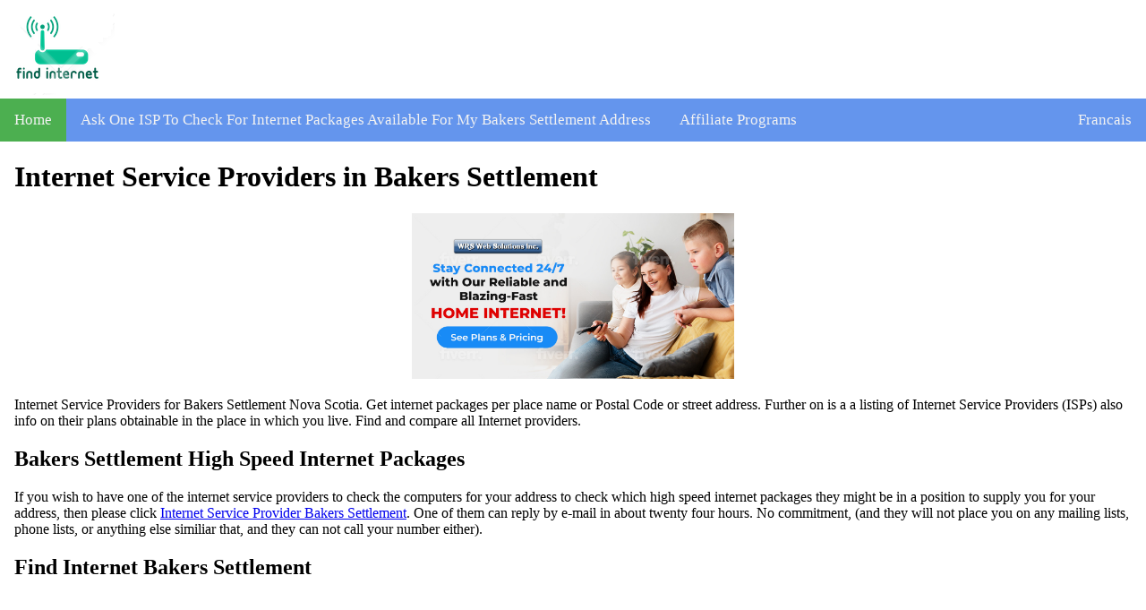

--- FILE ---
content_type: text/html
request_url: https://www.find-internet.ca/NS/Bakers-Settlement-internet-service-providers.html
body_size: 2810
content:
<!DOCTYPE html>
<html>
<head>

<script src="https://analytics.ahrefs.com/analytics.js" data-key="Imo7bZH5zjSl3a1ZjBX/6Q" async></script>
	 
<html lang="en">
<meta charset="UTF-8">
<meta name="author" content="Warren R. Spence">
<meta name="geo.country" content="CA-NS">
<meta name="geo.placename" content="Bakers Settlement">
<meta name="viewport" content="width=device-width, initial-scale=1.0">
<title>Internet Service Providers In Bakers Settlement, Nova Scotia</title>
<meta name="description" content="Find internet plans for my area from ISPs in Bakers Settlement, Nova Scotia. Find and compare all Internet providers by postal code place"/>
<meta name="keywords" content="find internet, compare internet, postal code, place, area, cable, internet, cable internet, Bakers Settlement cable internet, rogers , bell , Vmedia , TekSavvy , WRS Web Solutions , isp , internet service providers, ISPs , internet packages, internet plans by postal code, internet plans available in my area, dsl , fibre, cable internet, IPTV , Bakers Settlement, Nova Scotia, eastlink">
<div class="head-block"> 
<img src="/logo.png" alt="Find Internet In My Area">
</div>

<!-- Google AdSense Auto Ads -->
<script async src="https://pagead2.googlesyndication.com/pagead/js/adsbygoogle.js?client=ca-pub-2002353550469440" crossorigin="anonymous"></script>
<!-- End Google AdSense Auto Ads -->
</head>
<body>
<div class="topnav" id="myTopnav">
<a class="active" href="/NS/">Home</a>
<a href="https://www.wrswebsolutions.ca/billing/submitticket.php?step=2&deptid=2&subject=%20Find-Internet Please Check If Internet is At My Bakers Settlement Address%20">Ask One ISP To Check For Internet Packages Available For My Bakers Settlement Address </a>
<a href="/affiliates.html">Affiliate Programs</a>
<a class="right" href="/index_francais.html">Francais</a>
<a href="javascript:void(0);" style="font-size:15px;" class="icon" onclick="myFunction()">&#9776;</a>
</div>
<script>function myFunction(){var x=document.getElementById("myTopnav");if(x.className==="topnav"){x.className+=" responsive";else
x.className="topnav";}}</script>
<div style="padding:0 16px;">
 
<h1>Internet Service Providers in Bakers Settlement </h1>

<center>
<a href="https://www.wrswebsolutions.ca/NS/Bakers-Settlement-internet-services.html">
 <img src="/affiliate-images/WRS-Banner-01.jpg" alt="Bakers Settlement internet plans" style="width:360px;height:185px;"/></a>
</center>


<p>Internet Service Providers for Bakers Settlement Nova Scotia. Get internet packages per place name or Postal Code or street address. Further on is a a listing of Internet Service Providers (ISPs) also info on their plans obtainable in the place in which you live. Find and compare all Internet providers.</p>

<h2>Bakers Settlement High Speed Internet Packages </h2>

<p>If you wish to have one of the internet service providers to check the computers for your address to check which high speed internet packages they might be in a position to supply you for your address, then please click <a href="https://www.wrswebsolutions.ca/billing/submitticket.php?step=2&deptid=2&subject=%20Find-Internet See Internet Availability At My Bakers Settlement Address%20">Internet Service Provider Bakers Settlement</a>. One of them can reply by e-mail in about twenty four hours. No commitment, (and they will not place you on any mailing lists, phone lists, or anything else similiar that, and they can not call your number either). </p>

<h2>Find Internet Bakers Settlement </h2>

<p>Find internet Bakers Settlement. Folks in Bakers Settlement you can view internet plans from Bell, WRS Web Solutions Inc, TekSavvy, and some others which provide <a href="https://www.wrswebsolutions.ca/NS/Bakers-Settlement-internet-services.html">Bakers Settlement Internet plans. </a> FTTN internet using the phone lines in much of Bakers Settlement. Shop now. </p>

<h2>WRS Web Solutions </h2>

<p>WRS Web Solutions is an Bakers Settlement internet service provider. WRS Web Solutions offers DSL and/or FTTN internet packages. Home and business customers welcome. You would sometimes need to shop for a modem from WRS Web Solutions as when placing the internet package order . Please click on this hyperlink so as to view their <a href="https://www.wrswebsolutions.ca/NS/Bakers-Settlement-internet-services.html">Bakers Settlement Internet plans </a> available for some of the service addresses close to where you live. </p>

<h2>The Urban Internet Company</h2>

<p>That internet service provider is a provider of a range of <a href="https://www.urbaninternetcompany.ca">Bakers Settlement home internet plans</a> in most urban areas. They have a very good Postal Code lookup capability on the company website & will also manually lookup your address for service availability for free if you ask them by means of the contact form on their website. </p>

<center>
<a href="https://www.urbaninternetcompany.ca"><img src="/affiliate-images/Urban-Internet-Company-Banner-01.jpg" alt="internet plans Bakers Settlement" style="width:360px;height:185px;"/></a>
</center>

<h2>TekSavvy Solutions Inc. </h2>

<p>TekSavvy is an additional ISP in Bakers Settlement. TekSavvy sells a bunch of Bakers Settlement internet plans plus some Bakers Settlement FTTN internet plans. Read the <a href="http://www.TekSavvy.com/" target="_blank" rel="nofollow">TekSavvy </a> site to work out those Bakers Settlement internet packages offerings by Postal Code. </p>

<h2>VMedia Inc. </h2>

<p>VMedia is an ISP for Bakers Settlement. VMedia Inc. sells many Bakers Settlement internet services, plus Bakers Settlement DSL internet packages and bundles . Check the <a href="http://www.vmedia.ca/en/internet" target="_blank" rel="nofollow">VMedia Inc. </a> site to check out their Bakers Settlement internet plans offerings by Postal Code. </p>

<h2>Bell Alinat </h2>

<p>Bell Aliant is another internet service provider for Bakers Settlement. Bell Aliant provides many fibre and DSL, as well as wireless internet plans and more . Browse the <a href="https://aliant.bell.ca/" target="_blank" rel="nofollow">Bell Aliant </a> site for a table of their plans and internet availability by address. Bell Aliant Fibe brand is theirs .</p>


</div>
</div>
<div>
<footer>

<p> <a href="/privacy_policy.html">Privacy Policy </a> |
<a href="/terms_and_conditions.html">Bakers Settlement Terms Of Service </a> | <a href="/blog.html">Blog</a> | <a href="/add-isp-or-isp-plan-info.html">Add Bakers Settlement ISP or ISP Packages Information </a> 
</p>


<p>&copy;

www.find-internet.ca</p>
<p>Get Internet for Bakers Settlement from ISPs etc. </p>

</footer>



<style>body{margin:0}.topnav{overflow:hidden;background-color:#6495ed}.topnav a{float:left;display:block;color:#f2f2f2;text-align:center;padding:14px 16px;text-decoration:none;font-size:17px}.topnav .icon{display:none}a:active{background-color:#ff0}.topnav a:hover:not(.active) {background-color:#90ee90}.topnav a.active{background-color:#4caf50}.topnav .right{float:right}@media screen and (max-width:600px){ul.topnav li.right,ul.topnav li{float:none}.topnav a:not(:first-child) {display:none}.topnav a.icon{float:right;display:block}.topnav.responsive{position:relative}.topnav.responsive .icon{position:absolute;right:0;top:0}.topnav.responsive a{float:none;display:block;text-align:left}}p{font-family:"Times New Roman",Times,serif}*{box-sizing:border-box}.columns{float:left;width:33.3%;padding:8px}.price{list-style-type:none;border:1px solid #eee;margin:0;padding:0;-webkit-transition:.3s;transition:.3s}.price:hover{box-shadow:0 8px 12px 0 rgba(0,0,0,.2)}.price .header{background-color:#6495ed;color:#fff;font-size:25px}.price li{border-bottom:1px solid #eee;padding:20px;text-align:center}.price .grey{background-color:#eee;font-size:20px}.button{background-color:#4caf50;border:none;color:#fff;padding:10px 25px;text-align:center;text-decoration:none;font-size:18px}@media only screen and (max-width:600px){.columns{width:100%}}a{display:inline-block}footer{background:#c3c837;border:inset 1px;color:#fff;font-size:medium;margin:0;padding:10px;text-align:center;width:100%}footer a{color:#fff}footer a:hover{color:#999}.button{background-color:#0080ff;border:none;color:#fff;padding:15px 32px;text-align:center;text-decoration:none;display:inline-block;font-size:16px;margin:4px 2px;cursor:pointer}.button1{border-radius:2px}.button2{border-radius:4px}.button3{border-radius:8px}.button4{border-radius:12px;background-color:#0080ff}.button5{border-radius:12px;background-color:#00b33c}.button6{border-radius:12px;background-color:#ff8000}.button7{border-radius:12px;background-color:red}.button8{border-radius:12px;background-color:#990}.button9{border-radius:12px;background-color:#00bfff}</style>

<!-- Global site tag (gtag.js) - Google Analytics -->
<script async src="https://www.googletagmanager.com/gtag/js?id=UA-113305730-1"></script>
<script>window.dataLayer=window.dataLayer||[];function gtag(){dataLayer.push(arguments);}gtag('js',new Date());gtag('config','UA-113305730-1');</script>


</div>
</body>
</html> 

--- FILE ---
content_type: text/html; charset=utf-8
request_url: https://www.google.com/recaptcha/api2/aframe
body_size: 267
content:
<!DOCTYPE HTML><html><head><meta http-equiv="content-type" content="text/html; charset=UTF-8"></head><body><script nonce="ZszEOQACLUQAD_7P7dp8SA">/** Anti-fraud and anti-abuse applications only. See google.com/recaptcha */ try{var clients={'sodar':'https://pagead2.googlesyndication.com/pagead/sodar?'};window.addEventListener("message",function(a){try{if(a.source===window.parent){var b=JSON.parse(a.data);var c=clients[b['id']];if(c){var d=document.createElement('img');d.src=c+b['params']+'&rc='+(localStorage.getItem("rc::a")?sessionStorage.getItem("rc::b"):"");window.document.body.appendChild(d);sessionStorage.setItem("rc::e",parseInt(sessionStorage.getItem("rc::e")||0)+1);localStorage.setItem("rc::h",'1769121136627');}}}catch(b){}});window.parent.postMessage("_grecaptcha_ready", "*");}catch(b){}</script></body></html>